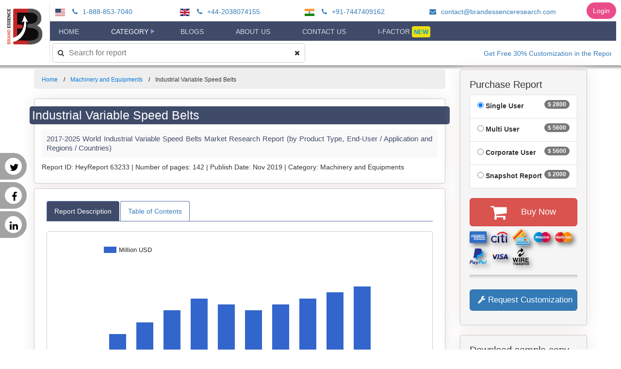

--- FILE ---
content_type: text/html; charset=utf-8
request_url: https://brandessenceresearch.biz/machinery-and-equipments/industrial-variable-speed-belts-market-size-in-deapth-analysis-industry-report/Summary
body_size: 61014
content:
<!DOCTYPE html>

<html>
<head>

    <!-- Global site tag (gtag.js) - Google Analytics -->
    <script async src="https://www.googletagmanager.com/gtag/js?id=UA-139888240-1"></script>
        <script type="text/javascript">
            (function(c,l,a,r,i,t,y){
                c[a]=c[a]||function(){(c[a].q=c[a].q||[]).push(arguments)};
                t=l.createElement(r);t.async=1;t.src="https://www.clarity.ms/tag/"+i;
                y=l.getElementsByTagName(r)[0];y.parentNode.insertBefore(t,y);
            })(window, document, "clarity", "script", '404dcjxaaj');
        </script>

    <script src="/gtag.js"></script>
    <script src="/drift.js"></script>
    <meta charset="UTF-8">
    <meta name="viewport" content="width=device-width, initial-scale=1.0">
    <link rel="icon" href="/Images/BrandLogo.png" />
    <link href="https://fonts.googleapis.com/css2?family=Rambla&display=swap" rel="stylesheet">
    <link href="https://fonts.googleapis.com/css2?family=Roboto+Slab&display=swap" rel="stylesheet">

    <script src="/bundles/jquery?v=Gy3RNjDE5seYeUKDD54KL7KL9Do0yvq5tJyppM5_4nY1"></script>

    <script src="/bundles/plugins?v=3xFk2NPd9uXRSZCQMzhIkOTlRYY-i3DGS3PS06XMiKU1"></script>

    <script src="/bundles/bootstrap?v=G89wuPs-V9VeTtJeul9cchh4uMl_aVCe77x0pgQ7EVE1"></script>

    <script src="/bundles/PublicJs?v=CXttfrfRjVpHN_Tlgsz4SK3uqotVORmah6NI3ObfXh81"></script>

    <link href="/css/PublicTheme?v=66emvDoMCtV5EQf051ouzNYWf2-1y21988KhZNyUUOU1" rel="stylesheet"/>

    

    <link href="/bundles/css?v=a2WgiorrS1AI2xTkqFt-uaHUlxL8D1BqLO6kuQOaW7A1" rel="stylesheet"/>

    <link href="/Content/Project/BrandEssence.css" rel="stylesheet" />
    <link href="/Content/jquery-ui.css" rel="stylesheet" />

    <link href="/Content/Project/FlexMenu.css" rel="stylesheet" />
    <link href="/Content/Project/PublicMenu.css" rel="stylesheet" />

    <link href="https://netdna.bootstrapcdn.com/font-awesome/4.7.0/css/font-awesome.min.css" rel="stylesheet">

        <title>Industrial Variable Speed Belts Market Size In Deapth Analysis Industry Report</title>

    
        <meta name="description">
        <meta name="keywords">
        <link rel="canonical" href="https://brandessenceresearch.biz/machinery-and-equipments/industrial-variable-speed-belts-market-size-in-deapth-analysis-industry-report/Summary" />
        <link href="/bundles/css/ResearchPost?v=hYflIJIq1B3DD_HcRvYNmaMyF59mseE0heZk3iDB87Y1" rel="stylesheet"/>

        <link href="/Content/Project/BrandAnimation.css" rel="stylesheet" />
        <script type="text/javascript" src="https://www.gstatic.com/charts/loader.js"></script>
        <script type="text/javascript">
            var ResearchPostId = 165328;
        </script>
    

</head>
<body>
    <div class="headerwrap">
        <div class="row">
            <div class="company-logo text-center">
                <a href="/" class="brand-logo-link" rel="home" itemprop="url">
                    <img src="/Images/BrandhLogoCropped.png" class="custom-logo" alt="BrandEssence <sup>&reg;</sup> Market Research" itemprop="logo">
                </a>
            </div>

            <div class="company-menu-bar">
                    <div class="company-contact-bar">
                        <ul class="contact">
                                    <li class="phone">
                                        <img class="country-flag faa-pulse animated" alt="USA/Canada Toll Free:" src="/Images/menu/usa.svg" /> <a href="tel:18888537040"><i class="fa fa-phone faa-wrench animated" aria-hidden="true"></i> 1-888-853-7040</a>
                                    </li>
                                    <li class="phone">
                                        <img class="country-flag faa-pulse animated" alt="U.K. Contact :" src="/Images/menu/gb.svg" /> <a href="tel:+44-2038074155"><i class="fa fa-phone faa-wrench animated" aria-hidden="true"></i> +44-2038074155</a>
                                    </li>
                                    <li class="phone">
                                        <img class="country-flag faa-pulse animated" alt="India:" src="/Images/menu/in.svg" /> <a href="tel:+91-7447409162"><i class="fa fa-phone faa-wrench animated" aria-hidden="true"></i> +91-7447409162</a>
                                    </li>

                                    <li>
                                        <a href="mailto:contact@brandessenceresearch.com"><i class="fa fa-envelope faa-horizontal animated"></i> contact@brandessenceresearch.com </a>
                                    </li>
                        </ul>
                    </div>

                <div class="company-public-main-menu-bar">
                    <div id="PublicMainMenu" class="">
                        <div id="MobileMenu">
                            <a href="javascript:" title="open" class="MobileMenuToggle"><span class="fa fa-bars"></span></a>
                        </div>
                        <ul id="MenuList">
                            <li><a href="/" class="menu-Home">Home</a></li>
                            <li>
                                <a href="javascript:" class="menu-Category">Category</a>
                                <ul>
                                            <li><a href="/Category/Aerospace-and-Defense/1">Aerospace and Defense</a></li>
                                            <li><a href="/Category/Agriculture/1">Agriculture</a></li>
                                            <li><a href="/Category/Automotive-and-Transport/1">Automotive and Transport</a></li>
                                            <li><a href="/Category/BFSI/1">BFSI</a></li>
                                            <li><a href="/Category/Chemicals-and-Materials/1">Chemicals and Materials</a></li>
                                            <li><a href="/Category/Construction/1">Construction</a></li>
                                            <li><a href="/Category/Consumer-Goods/1">Consumer Goods</a></li>
                                            <li><a href="/Category/Energy-and-Mining/1">Energy and Mining</a></li>
                                            <li><a href="/Category/Environmental/1">Environmental</a></li>
                                            <li><a href="/Category/Food-and-Beverages/1">Food and Beverages</a></li>
                                            <li><a href="/Category/Heavy-Industry/1">Heavy Industry</a></li>
                                            <li><a href="/Category/ICT-and-Media/1">ICT and Media</a></li>
                                            <li><a href="/Category/Lifesciences-and-Healthcare/1">Lifesciences and Healthcare</a></li>
                                            <li><a href="/Category/Machinery-and-Equipments/1">Machinery and Equipments</a></li>
                                            <li><a href="/Category/Medical-Devices-and-Consumables/1">Medical Devices and Consumables</a></li>
                                            <li><a href="/Category/Packaging/1">Packaging</a></li>
                                            <li><a href="/Category/Semiconductor-and-Electronics/1">Semiconductor and Electronics</a></li>
                                            <li><a href="/Category/Travel-and-Tourism/1">Travel and Tourism</a></li>
                                </ul>
                            </li>
                            <li><a href="/Blogs" class="menu-Blogs">Blogs</a></li>

                            <li><a href="/AboutUs" class="menu-AboutUs">About Us</a></li>


                            <li><a href="/ContactUs" class="menu-ContactUs">Contact Us</a></li>
                            <li>
                                <a href="/Register" class="menu-Register">I-Factor <span class="blink-new-menu">New</span></a>
                                
                            </li>
                        </ul>
                        <ul class="mobile-navbar-search">
                            <li>
                                <input type="text" id="SearchAll" placeholder="Search for report" />
                                <button type="submit">
                                    <i class="fa fa-times" aria-hidden="true"></i>
                                </button>
                            </li>
                        </ul>
                    </div>
                </div>


                <div class="company-search-bar">
                    <div id="WebSearchBar" class="">
                        <i class="fa fa-search faa-parent faa-burst animated" aria-hidden="true"></i>
                        <input type="text" id="WebSearchAll" placeholder="Search for report" class="" />
                        <button type="submit" class="">
                            <i class="fa fa-times" aria-hidden="true"></i>
                        </button>
                    </div>
                    <div class="announcements">
                        <marquee style="" scrollamount="5" scrolldelay="5" direction="left" onmouseover="this.stop()" onmouseout="this.start()"><a target="_self" href="#">Get Free 30% Customization in the Report For First Time Buyer</a></marquee>
                    </div>
                </div>
                <div class="login-menu">
                    <a href="/Login" class="login-link btn">Login</a>
                </div>
            </div>

            <div class="mobile-contact">
                <button class="topbar-toggle"><i class="fa fa-phone"></i></button>

                    <div class="contact-popup">
                        <ul class="contact">
                                    <li class="phone">
                                        <img class="country-flag faa-pulse animated" alt="USA/Canada Toll Free:" src="/Images/menu/usa.svg" /> <a href="tel:18888537040"><i class="fa fa-phone faa-wrench animated" aria-hidden="true"></i> 1-888-853-7040</a>
                                    </li>
                                    <li class="phone">
                                        <img class="country-flag faa-pulse animated" alt="U.K. Contact :" src="/Images/menu/gb.svg" /> <a href="tel:+44-2038074155"><i class="fa fa-phone faa-wrench animated" aria-hidden="true"></i> +44-2038074155</a>
                                    </li>
                                    <li class="phone">
                                        <img class="country-flag faa-pulse animated" alt="India:" src="/Images/menu/in.svg" /> <a href="tel:+91-7447409162"><i class="fa fa-phone faa-wrench animated" aria-hidden="true"></i> +91-7447409162</a>
                                    </li>

                                    <li>
                                        <a href="mailto:contact@brandessenceresearch.com"><i class="fa fa-envelope faa-horizontal animated"></i> contact@brandessenceresearch.com </a>
                                    </li>
                        </ul>
                    </div>
            </div>
        </div>
    </div>


    <nav class="social">
        <ul>
            <li><a href="https://twitter.com/BrandEssenceMR">Twitter <i class="fa fa-twitter"></i></a></li>
            <li><a href="https://www.facebook.com/Brandessence-Market-Research-and-Consulting-Pvt-ltd-1557019054395026/?modal=admin_todo_tour">Facebook <i class="fa fa-facebook"></i></a></li>
            <li><a href="https://www.linkedin.com/company/brand-essence-market-research-and-consultancy">Linked In <i class="fa fa-linkedin"></i></a></li>
            
        </ul>
    </nav>

    
        <div class="reportMenu">
            <div class="action-group">
                <a href="/Request/Sample?ResearchPostId=165328&RequestType=Sample" target="_blank" class="btn btn-info btn-request-sample">
                    <i class="fa fa-download faa-falling animated"></i>
                    Request Sample
                </a>
                <a href="/Request/Sample?ResearchPostId=165328&RequestType=Methodology" class="btn btn-warning btn-request-methodology" target="_blank">
                    <i class="fa fa-download faa-falling animated"></i>
                    Request Methodology
                </a>
                <a href="/Request/Sample?ResearchPostId=165328&RequestType=DownloadSample" class="btn btn-danger btn-download-sample" target="_blank">
                    <i class="fa fa-download faa-falling animated"></i>
                    Download Sample
                </a>
                <a href="/Request/Sample?ResearchPostId=165328&RequestType=MarketShares" target="_blank" class="btn btn-info btn-request-market-shares">
                    <i class="fa fa-download faa-falling animated"></i>
                    Request Market Shares
                </a>
                <a href="/Request/Sample?ResearchPostId=165328&RequestType=Customization" class="btn btn-primary btn-request-customization" target="_blank">
                    <i class="fa fa-wrench faa-shake animated"></i>
                    Request Customization
                </a>
            </div>
        </div>
    
    
    <div id="root">
        <div id="app" class="app">
            <div class="containerSpacer">
                <div class="container">
                    <div class="row">
                        <div class="col-md-9 mainContent" role="main">
                            <div class="productDetails">
                                <div class="modal fade" data-backdrop='static' data-keyboard='false' id="loading" role="dialog">
                                    <div class="modal-dialog modal-sm" style="text-align:center">
                                        <img src="/Images/Loader.gif" width="100" height="100" />
                                    </div>
                                </div>
                                

<div id="ThankYouNote">
</div>

    <ul class="breadcrumb">
        <li><a href="/">Home</a></li>
        <li><a href="/Category/Machinery-and-Equipments">Machinery and Equipments</a></li>
        <li>Industrial Variable Speed Belts</li>
    </ul>
    <div class="panel-group">
        <div class="panel report-bg shadow-sm">
            <div class="panel-body">
                <div class="row align-items-center my-5">
                    <div class="col-lg-12">
                        <h1 class="report-post-key">Industrial Variable Speed Belts</h1>
                        <h2 class="report-title">2017-2025 World Industrial Variable Speed Belts Market Research Report (by Product Type, End-User / Application and Regions / Countries)</h2>
                                <span>Report ID: </span>HeyReport 63233 <span>|</span>
                                <span>Number of pages: </span>142 <span>|</span>
                                <span>Publish Date: </span>Nov 2019 <span>|</span>
                                <span>Category: </span>Machinery and Equipments
                    </div>
                    <div class="col-lg-12 text-center padding-top-8">
                        
                    </div>
                </div>
            </div>
        </div>

        

        <div class="panel report-bg shadow-sm padding-10">
            <div class="panel-body">
                <ul class="nav nav-tabs">
                    <li role="presentation" class="active"><a data-toggle="pill" href="#Summary">Report Description</a></li>
                    <li role="presentation"><a data-toggle="pill" href="#toc">Table of Contents</a></li>
                    
                </ul>
                <div class="tab-content">
                    <div id="Summary" class="tab-pane fade in active tabContent">
                        <pre class="report-summary">Summary


This report includes market status and forecast of global and major regions, with introduction of vendors, regions, product types and end industries; and this report counts product types and end industries in global and major regions.
The report includes as follows:
The report provides current data, historical overview and future forecast.
The report includes an in-depth analysis of the Global market for Industrial Variable Speed Belts , covering Global total and major region markets.
The data of 2017-2025 are included. All-inclusive market are given through data on sales, consumption, and prices (Global total and by major regions). 
The report provides introduction of leading Global manufacturers.
Industrial Variable Speed Belts market prospects to 2025 are included (in sales, consumption and price).
Market Segment as follows:
By Region / Countries
    North America (U.S., Canada, Mexico)
    Europe (Germany, U.K., France, Italy, Russia, Spain etc)
    Asia-Pacific (China, India, Japan, Southeast Asia etc)
    South America (Brazil, Argentina etc)
    Middle East & Africa (Saudi Arabia, South Africa etc)
By Type
    Narrow Type
    Wide Type
By End-User / Application
    Automotive
    Construction
    Packaging
    Others
By Company
    ContiTech
    Gates
    Optibelt
    Grainger
    SKF
    Goodyear Rubber
    Hi-Lo Manufacturing
    Lian Eng
    Lovejoy
    Megadyne
    Pixtrans
    Q-Power
    Rubena
    Tsubakimoto
    Acorn
    Fenner
    San Wu Rubber
    Timken
    Toyopower
    Big River Rubber
    Lovejoy Inc
</pre>
                        <div class="row">
                            <div class="col-md-12 download-sample">
                                <div class="report-cover">
                                    <img class="img-fluid mb-4 mb-lg-0" height="150" src="/Images/ReportCover.png" alt="">
                                </div>
                                <div class="title-container">
                                    <div class="title-text">
                                        <div>Interested in this report?</div>
                                        <div>Get your sample now!</div>
                                    </div>
                                    <div class="report-download-link-container">
                                        <a href="/Request/Sample?ResearchPostId=165328&RequestType=DownloadSample" class="btn btn-danger" target="_blank">
                                            <i class="fa fa-download"></i>
                                            Download Sample
                                        </a>
                                    </div>
                                </div>
                                <div class="svg-container">
                                    <svg xmlns="http://www.w3.org/2000/svg" xmlns:xlink="http://www.w3.org/1999/xlink" height="120px" viewBox="0 0 443 342" version="1.1">
                                        <!-- Generator: Sketch 51.3 (57544) - http://www.bohemiancoding.com/sketch -->
                                        <defs>
                                            <path d="M3.69104218,370.128802 C-27.8030487,286.201156 153.801049,343.566798 111.424657,245.748507 C69.0482659,147.930215 167.174695,147.930215 233.914409,147.930215 C300.654124,147.930215 261.829186,25.1199475 442.150478,1.23703402 C622.47177,-22.6458795 648.423882,305.867444 697.744833,418.460913 C747.065785,531.054381 663.561759,611.199706 411.440076,593.642604 C159.318394,576.085503 35.1851331,454.056448 3.69104218,370.128802 Z" id="path-1" />
                                            <linearGradient x1="75.33927%" y1="68.9546098%" x2="11.9993079%" y2="21.0334976%" id="linearGradient-3">
                                                <stop stop-color="#53627C" offset="0%" />
                                                <stop stop-color="#B7BBCA" offset="100%" />
                                            </linearGradient>
                                        </defs>
                                        <g id="Page-1" stroke="none" stroke-width="1" fill="none" fill-rule="evenodd">
                                            <g id="Home-rev" transform="translate(-684.000000, -3747.000000)">
                                                <g id="steal-our-organic" transform="translate(105.000000, 3747.000000)">
                                                    <g id="Path-5" transform="translate(577.000000, -254.000000)">
                                                        <mask id="mask-2" fill="white">
                                                            <use xlink:href="#path-1" />
                                                        </mask>
                                                        <use id="Mask" fill="#d2e625" transform="translate(355.629727, 298.029230) scale(1, -1) translate(-355.629727, -298.029230) " xlink:href="#path-1" />
                                                        <path d="M203.577331,248.510878 C271.009542,248.510878 409.215086,78.0144313 448.189244,126.981219 C487.163401,175.948006 514.202584,128.100011 541.452207,227.079583 C568.701831,326.059156 438.891181,445.726755 356.393134,465.496311 C273.895086,485.265866 233.317611,673.419747 203.577331,548.78884 C173.837051,424.157933 136.14512,248.510878 203.577331,248.510878 Z" fill-opacity="0.710000038" fill="url(#linearGradient-3)" mask="url(#mask-2)" transform="translate(355.500000, 354.644207) rotate(90.000000) translate(-355.500000, -354.644207) " />
                                                    </g>
                                                </g>
                                            </g>
                                        </g>
                                    </svg>
                                </div>
                            </div>
                        </div>
                    </div>
                    <div id="toc" class="tab-pane fade tabContent">
                                <pre>Table of Content

1 Market Definition
    1.1 Market Segment Overview
    1.2 by Type
    1.3 by End-Use / Application
2 Global Market by Vendors
    2.1 Market Share
    2.2 Vendor Profile
    2.3 Dynamic of Vendors
3 Global Market by Type
    3.1 Market Share
    3.2 Introduction of End-Use by Different Products
4 Global Market by End-Use / Application
    4.1 Market Share
    4.2 Overview of Consumption Characteristics
        4.2.1 Preference Driven
        4.2.2 Substitutability
        4.2.3 Influence by Strategy
        4.2.4 Professional Needs
5 Global Market by Regions
    5.1 Market Share
    5.2 Regional Market Growth
        5.2.1 North America
        5.2.2 Europe
        5.2.3 Asia-Pacific
        5.2.4 South America
        5.2.5 Middle East & Africa
6 North America Market
    6.1 by Type
    6.2 by End-Use / Application
    6.3 by Regions
7 Europe Market
    7.1 by Type
    7.2 by End-Use / Application
    7.3 by Regions
8 Asia-Pacific Market
    8.1 by Type
    8.2 by End-Use / Application
    8.3 by Regions
9 South America Market
    9.1 by Type
    9.2 by End-Use / Application
    9.3 by Regions
10 Middle East & Africa Market
    10.1 by Type
    10.2 by End-Use / Application
    10.3 by Regions
11 Market Forecast
    11.1 Global Market Forecast (2020-2025)
    11.2 Market Forecast by Regions (2020-2025)
    11.3 Market Forecast by Type (2020-2025)
    11.4 Market Forecast by End-Use / Application (2020-2025)
12 Key Manufacturers
    12.Sinopec ContiTech
        12.1.2 Company Overview
        12.1.2 Product and End-User / Application
        12.1.3 Business Data (Capacity, Sales Revenue, Volume, Price, Cost and Margin)
    12.2 Gates
    12.3 Optibelt
    12.4 Grainger
    12.5 SKF
    12.6 Goodyear Rubber
    12.7 Hi-Lo Manufacturing
    12.8 Lian Eng
    12.9 Lovejoy
    12.10 Megadyne
    12.11 Pixtrans
    12.12 Q-Power
    12.13 Rubena
    12.14 Tsubakimoto
    12.15 Acorn
    12.16 Fenner
    12.17 San Wu Rubber
    12.18 Timken
    12.19 Toyopower
    12.20 Big River Rubber
    12.21 Lovejoy Inc
13 Price Overview
    13.1 Price Segment
    13.2 Price Trend
14 Research Conclusion
</pre>
                                <pre>List of Table


Table Global Industrial Variable Speed Belts Market and Growth by Type
Table Global Industrial Variable Speed Belts Market and Growth by End-Use / Application
Table Global Industrial Variable Speed Belts Revenue (Million USD) by Vendors (2017-2019)
Table Global Industrial Variable Speed Belts Revenue Share by Vendors (2017-2019)
Table Global Industrial Variable Speed Belts Market Volume (Volume) by Vendors (2017-2019)
Table Global Industrial Variable Speed Belts Market Volume Share by Vendors (2017-2019)
Table Headquarter, Factories & Sales Regions Comparison of Vendors
Table Product List of Vendors
Table Global Industrial Variable Speed Belts Market (Million USD) by Type (2017-2019)
Table Global Industrial Variable Speed Belts Market Share by Type (2017-2019)
Table Global Industrial Variable Speed Belts Market Volume (Volume) by Type (2017-2019)
Table Global Industrial Variable Speed Belts Market Volume Share by Type (2017-2019)
Table Global Industrial Variable Speed Belts Market (Million USD) by End-Use / Application (2017-2019)
Table Global Industrial Variable Speed Belts Market Share by End-Use / Application (2017-2019)
Table Global Industrial Variable Speed Belts Market Volume (Volume) by End-Use / Application (2017-2019)
Table Global Industrial Variable Speed Belts Market Volume Share by End-Use / Application (2017-2019)
Table Global Industrial Variable Speed Belts Market (Million USD) by Regions (2017-2019)
Table Global Industrial Variable Speed Belts Market Share by Regions (2017-2019)
Table Global Industrial Variable Speed Belts Market Volume (Volume) by Regions (2017-2019)
Table Global Industrial Variable Speed Belts Market Volume Share by Regions (2017-2019)
Table North America Industrial Variable Speed Belts Market (Million USD) by Type (2017-2019)
Table North America Industrial Variable Speed Belts Market Share by Type (2017-2019)
Table North America Industrial Variable Speed Belts Market (Million USD) by End-Use / Application (2017-2019)
Table North America Industrial Variable Speed Belts Market Share by End-Use / Application (2017-2019)
Table North America Industrial Variable Speed Belts Market (Million USD) by Regions (2017-2019)
Table North America Industrial Variable Speed Belts Market Share by Regions (2017-2019)
Table Europe Industrial Variable Speed Belts Market (Million USD) by Type (2017-2019)
Table Europe Industrial Variable Speed Belts Market Share by Type (2017-2019)
Table Europe Industrial Variable Speed Belts Market (Million USD) by End-Use / Application (2017-2019)
Table Europe Industrial Variable Speed Belts Market Share by End-Use / Application (2017-2019)
Table Europe Industrial Variable Speed Belts Market (Million USD) by Regions (2017-2019)
Table Europe Industrial Variable Speed Belts Market Share by Regions (2017-2019)
Table Asia-Pacific Industrial Variable Speed Belts Market (Million USD) by Type (2017-2019)
Table Asia-Pacific Industrial Variable Speed Belts Market Share by Type (2017-2019)
Table Asia-Pacific Industrial Variable Speed Belts Market (Million USD) by End-Use / Application (2017-2019)
Table Asia-Pacific Industrial Variable Speed Belts Market Share by End-Use / Application (2017-2019)
Table Asia-Pacific Industrial Variable Speed Belts Market (Million USD) by Regions (2017-2019)
Table Asia-Pacific Industrial Variable Speed Belts Market Share by Regions (2017-2019)
Table South America Industrial Variable Speed Belts Market (Million USD) by Type (2017-2019)
Table South America Industrial Variable Speed Belts Market Share by Type (2017-2019)
Table South America Industrial Variable Speed Belts Market (Million USD) by End-Use / Application (2017-2019)
Table South America Industrial Variable Speed Belts Market Share by End-Use / Application (2017-2019)
Table South America Industrial Variable Speed Belts Market (Million USD) by Regions (2017-2019)
Table Middle East & Africa Industrial Variable Speed Belts Market Share by Regions (2017-2019)
Table Middle East & Africa Industrial Variable Speed Belts Market (Million USD) by Type (2017-2019)
Table Middle East & Africa Industrial Variable Speed Belts Market Share by Type (2017-2019)
Table Middle East & Africa Industrial Variable Speed Belts Market (Million USD) by End-Use / Application (2017-2019)
Table Middle East & Africa Industrial Variable Speed Belts Market Share by End-Use / Application (2017-2019)
Table Middle East & Africa Industrial Variable Speed Belts Market (Million USD) by Regions (2017-2019)
Table Middle East & Africa Industrial Variable Speed Belts Market Share by Regions (2017-2019)
Table Global Industrial Variable Speed Belts Market (Million USD) Forecast by Regions (2020-2025)
Table Global Industrial Variable Speed Belts Market Share Forecast by Regions (2020-2025)
Table Global Industrial Variable Speed Belts Market Volume (Volume) Forecast by Regions (2020-2025)
Table Global Industrial Variable Speed Belts Market Volume Share Forecast by Regions (2020-2025)
Table Global Industrial Variable Speed Belts Market (Million USD) Forecast by Type (2020-2025)
Table Global Industrial Variable Speed BeltsMarket Share by Forecast Type (2020-2025)
Table Global Industrial Variable Speed Belts Market (Million USD) Forecast by End-Use / Application (2020-2025)
Table Global Industrial Variable Speed Belts Market Share Forecast by End-Use / Application (2020-2025)
Table Sales Revenue, Volume, Price, Cost and Margin of ContiTech
Table Sales Revenue, Volume, Price, Cost and Margin of Gates
Table Sales Revenue, Volume, Price, Cost and Margin of Optibelt
Table Sales Revenue, Volume, Price, Cost and Margin of Grainger
Table Sales Revenue, Volume, Price, Cost and Margin of SKF
Table Sales Revenue, Volume, Price, Cost and Margin of Goodyear Rubber
Table Sales Revenue, Volume, Price, Cost and Margin of Hi-Lo Manufacturing
Table Sales Revenue, Volume, Price, Cost and Margin of Lian Eng
Table Sales Revenue, Volume, Price, Cost and Margin of Lovejoy
Table Sales Revenue, Volume, Price, Cost and Margin of Megadyne
Table Sales Revenue, Volume, Price, Cost and Margin of Pixtrans
Table Sales Revenue, Volume, Price, Cost and Margin of Q-Power
Table Sales Revenue, Volume, Price, Cost and Margin of Rubena
Table Sales Revenue, Volume, Price, Cost and Margin of Tsubakimoto
Table Sales Revenue, Volume, Price, Cost and Margin of Acorn
Table Sales Revenue, Volume, Price, Cost and Margin of Fenner
Table Sales Revenue, Volume, Price, Cost and Margin of San Wu Rubber
Table Sales Revenue, Volume, Price, Cost and Margin of Timken
Table Sales Revenue, Volume, Price, Cost and Margin of Toyopower
Table Sales Revenue, Volume, Price, Cost and Margin of Big River Rubber
Table Sales Revenue, Volume, Price, Cost and Margin of Lovejoy Inc
</pre>
                                <pre>List of Figure

Figure Global Industrial Variable Speed Belts Market Size (Million USD) 2017-2025
Figure North America Market Growth 2015-2018
Figure Europe Market Growth 2017-2019
Figure Asia-Pacific Market Growth 2017-2019
Figure South America Market Growth 2017-2019
Figure Middle East & Africa Market Growth 2017-2019
Figure Global Industrial Variable Speed Belts Market (Million USD) and Growth Forecast (2020-2025)
Figure Global Industrial Variable Speed Belts Market Volume (Volume) and Growth Forecast (2020-2025)
</pre>

                    </div>
                    
                </div>
            </div>
        </div>

        <div class="panel report-bg shadow-sm padding-10 faq-list hidden">
            <div class="panel-body">
                <h3>Frequently Asked Questions (FAQ)</h3>
                <ul class="faq-ul">
                </ul>
            </div>
        </div>

    </div>


                            </div>
                        </div>
                        <div class="col-md-3 sidepanel" role="complimentary">
                            
        <div class="shadow-sm panel well">
<form action="/Buy/Index" data-ajax="true" data-ajax-begin="AjaxBegin" data-ajax-complete="AjaxCompleteBuy" data-ajax-method="Post" id="form0" method="post">
<style type="text/css">
    #btnBuyNow i {
        padding-right: 25px;
        vertical-align: middle;
    }

    .payment-options img {
        width: 40px;
        padding-right: 5px;
        padding-top: 5px;
        transition: ease-in-out .15s;
        -webkit-filter: drop-shadow(5px 5px 5px rgba(0,0,0,0.5));
        filter: drop-shadow(5px 5px 5px rgba(0,0,0,0.5));
    }
    .payment-options img:hover{
         -ms-transform: scale(1.1); /* IE 9 */
        -webkit-transform: scale(1.1); /* Safari 3-8 */
        transform: scale3d(1.1);
        /*-webkit-filter: drop-shadow(16px 16px 10px rgba(0,0,0,0.9));
        filter: drop-shadow(16px 16px 10px rgba(0,0,0,0.9));*/
    }
    .request-custom a {
        font-size: 17px;
    }
</style>
<h2 class="sidePanelWidgetTitle">Purchase Report</h2>
<div class="sidePanelWidgetFormWrapper">
    <form method="post">
        <input data-val="true" data-val-required="The RequestType field is required." id="RequestType" name="RequestType" type="hidden" value="Buy" />
        <input data-val="true" data-val-number="The field ReportId must be a number." data-val-required="The ReportId field is required." id="Buy_ReportId" name="Buy.ReportId" type="hidden" value="165328" />
        <input id="Buy_CountryName" name="Buy.CountryName" type="hidden" value="" />

        <ul class="list-group">
            <li class="list-group-item">
                <input checked="checked" data-val="true" data-val-required="Please select any one purchase plan" id="radSingleUser" name="Buy.PurchasePlan" type="radio" value="SingleUser" />
                <label for="radSingleUser">Single User</label>
                <span class="badge" data-toggle="tooltip" title="It allows one person, the buyer, to have sole right and access to the purchased report. Further distribution of product is strictly prohibited.">$ 2800</span>
            </li>

            <li class="list-group-item">
                <input id="radMultiUser" name="Buy.PurchasePlan" type="radio" value="MultiUser" />
                <label for="radMultiUser">Multi User</label>
                <span class="badge" data-toggle="tooltip" title="It allows the purchased product to be shared among 5 people within your orgnization at maximum.">$ 5600</span>
            </li>

            <li class="list-group-item">
                <input id="radCorporateUser" name="Buy.PurchasePlan" type="radio" value="CorporateUser" />
                <label for="radCorporateUser">Corporate User</label>
                <span class="badge" data-toggle="tooltip" title="It allows the purchased product to be shared among all employees of your organization irrespective of their geographical location.">$ 5600</span>
            </li>

            <li class="list-group-item">
                <input id="radSnapshotReport" name="Buy.PurchasePlan" type="radio" value="SnapshotReport" />
                <label for="radSnapshotReport">Snapshot Report</label>
                <span class="badge" data-toggle="tooltip" title="This is highly suitable for business presentations and covers market estimates & forecasts, future growth prospects in lucid pictorial representation. Investment opportunities would be an added advantage.">$ 2000</span>
            </li>
        </ul>

        <div class="text-center">
            <button id="btnBuyNow" class="btn btn-block btn-lg btn-danger" type="submit">
                <i class="fa fa-shopping-cart fa-2x faa-passing animated" aria-hidden="true"></i>
                Buy Now
            </button>
        </div>
        <div class="payment-options">
            <img src="/Images/PaymentOptions/american-express-logo.png" alt="American Express" title="American Express" />
            <img src="/Images/PaymentOptions/citibank-logo.png" alt="Citi Bank" title="Citi Bank" />
            <img src="/Images/PaymentOptions/credit-cards-payment.png" alt="Credit/Debit Card" title="Credit/Debit Card" />
            <img src="/Images/PaymentOptions/maestro-pay-logo.png" alt="Maestro Payment" title="Maestro Payment" />
            <img src="/Images/PaymentOptions/master-card-logo.png" alt="Master Card" title="Master Card" />
            <img src="/Images/PaymentOptions/paypal-logo.png" alt="PayPal" title="PayPal" />
            <img src="/Images/PaymentOptions/visa-pay-logo.png" alt="Visa" title="Visa" />
            <img src="/Images/PaymentOptions/wire-transfer-logo.png" alt="Wire Transfer" title="Wire Transfer" />
        </div>
        <hr class="shadow-hr" />
        <div class="request-custom text-center space-10-updown">
            <a href="/Request/Sample?ResearchPostId=165328&RequestType=Customization" class="btn btn-block btn-lg btn-primary" target="_blank">
                <i class="fa fa-wrench faa-shake animated"></i>
                Request Customization
            </a>
        </div>
    </form>
</div>
</form>
        </div>
        <div id="DownloadSample" class="shadow-sm panel well">
<form action="/Request/Create" data-ajax="true" data-ajax-begin="AjaxBegin" data-ajax-complete="AjaxCompleteDownloadSample" data-ajax-method="Post" id="form1" method="post">


<h2 class="sidePanelWidgetTitle">Download sample copy</h2>
<div class="sidePanelWidgetFormWrapper">
<form action="/machinery-and-equipments/industrial-variable-speed-belts-market-size-in-deapth-analysis-industry-report/Summary" method="post"><input name="__RequestVerificationToken" type="hidden" value="LnomnEM7b2n9m9s97ZdQXeeMsTReixQfol7MlT1UuOsO_-L13KASxHfYYJRIqw43xlfl0g0UuFGJWMWYbtWKbu3T8CJ1f0wzeE1CRP6kCl81" />        <div class="form-horizontal">
            

            <input data-val="true" data-val-number="The field ReportId must be a number." data-val-required="The ReportId field is required." id="Request_ReportId" name="Request.ReportId" type="hidden" value="165328" />
            <input data-val="true" data-val-required="The Request Type field is required." id="Request_QueryRequestType" name="Request.QueryRequestType" type="hidden" value="DownloadSample" />
            <input id="WidgetRequestCountryName" name="Request.CountryName" type="hidden" value="" />
            <input id="hdnSave" name="Captcha.Save" type="hidden" value="FRRolK0RjBI=" />
            <input id="hdnEdit" name="Captcha.Edit" type="hidden" value="GVjBZLQY5vA=" />


            <input data-val="true" data-val-length="Query should be less than 500 characters" data-val-length-max="6000" data-val-required="Please tell us why you are contacting us?" id="Request_Description" name="Request.Description" type="hidden" value="Download sample query" />

            <div class="form-group">
                <div class="col-md-12">
                    <input class="form-control text-box single-line" data-val="true" data-val-length="Full name should be less than 500 characters" data-val-length-max="500" data-val-required="Please enter your full name" id="Request_FullName" name="Request.FullName" placeholder="Full Name" type="text" value="" />
                    <span class="field-validation-valid text-danger" data-valmsg-for="Request.FullName" data-valmsg-replace="true"></span>
                </div>
            </div>

            <div class="form-group">
                <div class="col-md-12">
                    <input class="form-control text-box single-line" data-val="true" data-val-length="Company name should be less than 500 characters" data-val-length-max="500" data-val-required="Please enter your company name" id="Request_CompanyName" name="Request.CompanyName" placeholder="Company Name" type="text" value="" />
                    <span class="field-validation-valid text-danger" data-valmsg-for="Request.CompanyName" data-valmsg-replace="true"></span>
                </div>
            </div>

            <div class="form-group">
                <div class="col-md-12">
                    <input class="form-control text-box single-line" data-val="true" data-val-email="Please enter valid business email id" data-val-length="Email should be less than 500 characters" data-val-length-max="500" data-val-remote="Please enter business email id only. Non business email users kindly, send your queries to sales" data-val-remote-additionalfields="*.Email" data-val-remote-url="/Request/ValidateEmail" data-val-required="Please enter your business email id" id="Request_Email" name="Request.Email" placeholder="Business Email" type="email" value="" />
                    <span class="field-validation-valid text-danger" data-valmsg-for="Request.Email" data-valmsg-replace="true"></span>
                </div>
            </div>

            <div class="form-group">
                <div class="col-md-12">
                    <input class="form-control text-box single-line" data-val="true" data-val-length="Contact number should be less than 500 characters" data-val-length-max="50" data-val-required="Please enter your contact number" id="Request_ContactNo" name="Request.ContactNo" placeholder="Contact No" type="number" value="" />
                    <span class="field-validation-valid text-danger" data-valmsg-for="Request.ContactNo" data-valmsg-replace="true"></span>
                </div>
            </div>
            <div class="form-group">
                <div class="col-md-12">
                    <input class="form-control text-box single-line" data-val="true" data-val-length="Job title should be less than 500 characters" data-val-length-max="500" data-val-required="Please enter your job title" id="Request_JobTitle" name="Request.JobTitle" placeholder="Job Title" type="text" value="" />
                    <span class="field-validation-valid text-danger" data-valmsg-for="Request.JobTitle" data-valmsg-replace="true"></span>
                </div>
            </div>

            <div class="form-group">
                <div class="col-md-12">
                    <select class="form-control" data-val="true" data-val-number="The field Country must be a number." data-val-required="Please select country" id="Request_CountryId" name="Request.CountryId" onchange="onWidgetCountryChange(this)"><option value="">Select Country</option>
<option value="1">Afghanistan</option>
<option value="2">Albania</option>
<option value="3">Algeria</option>
<option value="4">American Samoa</option>
<option value="5">Andorra</option>
<option value="6">Angola</option>
<option value="7">Anguilla</option>
<option value="8">Antarctica</option>
<option value="9">Antigua And Barbuda</option>
<option value="10">Argentina</option>
<option value="11">Armenia</option>
<option value="12">Aruba</option>
<option value="13">Australia</option>
<option value="14">Austria</option>
<option value="15">Azerbaijan</option>
<option value="16">Bahamas</option>
<option value="17">Bahrain</option>
<option value="18">Bangladesh</option>
<option value="19">Barbados</option>
<option value="20">Belarus</option>
<option value="21">Belgium</option>
<option value="22">Belize</option>
<option value="23">Benin</option>
<option value="24">Bermuda</option>
<option value="25">Bhutan</option>
<option value="26">Bolivia</option>
<option value="27">Bosnia And Herzegovina</option>
<option value="28">Botswana</option>
<option value="29">Bouvet Island</option>
<option value="30">Brazil</option>
<option value="31">British Indian Ocean Territory</option>
<option value="32">Brunei Darussalam</option>
<option value="33">Bulgaria</option>
<option value="34">Burkina Faso</option>
<option value="35">Burundi</option>
<option value="36">Cambodia</option>
<option value="37">Cameroon</option>
<option value="38">Canada</option>
<option value="39">Cape Verde</option>
<option value="40">Cayman Islands</option>
<option value="41">Central African Republic</option>
<option value="42">Chad</option>
<option value="43">Chile</option>
<option value="44">China</option>
<option value="45">Christmas Island</option>
<option value="46">Cocos (keeling) Islands</option>
<option value="47">Colombia</option>
<option value="48">Comoros</option>
<option value="49">Congo</option>
<option value="50">Congo, The Democratic Republic Of The</option>
<option value="51">Cook Islands</option>
<option value="52">Costa Rica</option>
<option value="53">Cote D&#39;ivoire</option>
<option value="54">Croatia</option>
<option value="55">Cuba</option>
<option value="56">Cyprus</option>
<option value="57">Czech Republic</option>
<option value="58">Denmark</option>
<option value="59">Djibouti</option>
<option value="60">Dominica</option>
<option value="61">Dominican Republic</option>
<option value="62">East Timor</option>
<option value="63">Ecuador</option>
<option value="64">Egypt</option>
<option value="65">El Salvador</option>
<option value="66">Equatorial Guinea</option>
<option value="67">Eritrea</option>
<option value="68">Estonia</option>
<option value="69">Ethiopia</option>
<option value="70">Falkland Islands (malvinas)</option>
<option value="71">Faroe Islands</option>
<option value="72">Fiji</option>
<option value="73">Finland</option>
<option value="74">France</option>
<option value="75">French Guiana</option>
<option value="76">French Polynesia</option>
<option value="77">French Southern Territories</option>
<option value="78">Gabon</option>
<option value="79">Gambia</option>
<option value="80">Georgia</option>
<option value="81">Germany</option>
<option value="82">Ghana</option>
<option value="83">Gibraltar</option>
<option value="84">Greece</option>
<option value="85">Greenland</option>
<option value="86">Grenada</option>
<option value="87">Guadeloupe</option>
<option value="88">Guam</option>
<option value="89">Guatemala</option>
<option value="90">Guinea</option>
<option value="91">Guinea-bissau</option>
<option value="92">Guyana</option>
<option value="93">Haiti</option>
<option value="94">Heard Island And Mcdonald Islands</option>
<option value="95">Holy See (vatican City State)</option>
<option value="96">Honduras</option>
<option value="97">Hong Kong</option>
<option value="98">Hungary</option>
<option value="99">Iceland</option>
<option value="100">India</option>
<option value="101">Indonesia</option>
<option value="102">Iran, Islamic Republic Of</option>
<option value="103">Iraq</option>
<option value="104">Ireland</option>
<option value="105">Israel</option>
<option value="106">Italy</option>
<option value="107">Jamaica</option>
<option value="108">Japan</option>
<option value="109">Jordan</option>
<option value="110">Kazakstan</option>
<option value="111">Kenya</option>
<option value="112">Kiribati</option>
<option value="113">Korea, Democratic People&#39;s Republic Of Korea</option>
<option value="114">Korea, Republic Of Korea</option>
<option value="115">Kosovo</option>
<option value="116">Kuwait</option>
<option value="117">Kyrgyzstan</option>
<option value="118">Lao People&#39;s Democratic Republic Lao</option>
<option value="119">Latvia</option>
<option value="120">Lebanon</option>
<option value="121">Lesotho</option>
<option value="122">Liberia</option>
<option value="123">Libyan Arab Jamahiriya</option>
<option value="124">Liechtenstein</option>
<option value="125">Lithuania</option>
<option value="126">Luxembourg</option>
<option value="127">Macau</option>
<option value="128">Macedonia, The Former Yugoslav Republic Of</option>
<option value="129">Madagascar</option>
<option value="130">Malawi</option>
<option value="131">Malaysia</option>
<option value="132">Maldives</option>
<option value="133">Mali</option>
<option value="134">Malta</option>
<option value="135">Marshall Islands</option>
<option value="136">Martinique</option>
<option value="137">Mauritania</option>
<option value="138">Mauritius</option>
<option value="139">Mayotte</option>
<option value="140">Mexico</option>
<option value="141">Micronesia, Federated States Of Micronesia</option>
<option value="142">Moldova, Republic Of Moldova</option>
<option value="143">Monaco</option>
<option value="144">Mongolia</option>
<option value="146">Montenegro</option>
<option value="145">Montserrat</option>
<option value="147">Morocco</option>
<option value="148">Mozambique</option>
<option value="149">Myanmar</option>
<option value="150">Namibia</option>
<option value="151">Nauru</option>
<option value="152">Nepal</option>
<option value="153">Netherlands</option>
<option value="154">Netherlands Antilles</option>
<option value="155">New Caledonia</option>
<option value="156">New Zealand</option>
<option value="157">Nicaragua</option>
<option value="158">Niger</option>
<option value="159">Nigeria</option>
<option value="160">Niue</option>
<option value="161">Norfolk Island</option>
<option value="162">Northern Mariana Islands</option>
<option value="163">Norway</option>
<option value="164">Oman</option>
<option value="165">Pakistan</option>
<option value="166">Palau</option>
<option value="167">Palestinian Territory</option>
<option value="168">Panama</option>
<option value="169">Papua New Guinea</option>
<option value="170">Paraguay</option>
<option value="171">Peru</option>
<option value="172">Philippines</option>
<option value="173">Pitcairn</option>
<option value="174">Poland</option>
<option value="175">Portugal</option>
<option value="176">Puerto Rico</option>
<option value="177">Qatar</option>
<option value="178">Reunion</option>
<option value="179">Romania</option>
<option value="180">Russian Federation</option>
<option value="181">Rwanda</option>
<option value="182">Saint Helena</option>
<option value="183">Saint Kitts And Nevis</option>
<option value="184">Saint Lucia</option>
<option value="185">Saint Pierre And Miquelon</option>
<option value="186">Saint Vincent And The Grenadines</option>
<option value="187">Samoa</option>
<option value="188">San Marino</option>
<option value="189">Sao Tome And Principe</option>
<option value="190">Saudi Arabia</option>
<option value="191">Senegal</option>
<option value="192">Serbia</option>
<option value="193">Seychelles</option>
<option value="194">Sierra Leone</option>
<option value="195">Singapore</option>
<option value="196">Slovakia</option>
<option value="197">Slovenia</option>
<option value="198">Solomon Islands</option>
<option value="199">Somalia</option>
<option value="200">South Africa</option>
<option value="201">South Georgia And The South Sandwich Islands</option>
<option value="202">Spain</option>
<option value="203">Sri Lanka</option>
<option value="204">Sudan</option>
<option value="205">Suriname</option>
<option value="206">Svalbard And Jan Mayen</option>
<option value="207">Swaziland</option>
<option value="208">Sweden</option>
<option value="209">Switzerland</option>
<option value="210">Syrian Arab Republic</option>
<option value="211">Taiwan, Province Of China</option>
<option value="212">Tajikistan</option>
<option value="213">Tanzania, United Republic Of</option>
<option value="214">Thailand</option>
<option value="215">Togo</option>
<option value="216">Tokelau</option>
<option value="217">Tonga</option>
<option value="218">Trinidad And Tobago</option>
<option value="219">Tunisia</option>
<option value="220">Turkey</option>
<option value="221">Turkmenistan</option>
<option value="222">Turks And Caicos Islands</option>
<option value="223">Tuvalu</option>
<option value="224">Uganda</option>
<option value="225">Ukraine</option>
<option value="226">United Arab Emirates</option>
<option value="227">United Kingdom</option>
<option value="228">United States</option>
<option value="229">United States Minor Outlying Islands</option>
<option value="230">Uruguay</option>
<option value="231">Uzbekistan</option>
<option value="232">Vanuatu</option>
<option value="233">Venezuela</option>
<option value="234">Vietnam</option>
<option value="235">Virgin Islands, British</option>
<option value="236">Virgin Islands, U.S.</option>
<option value="237">Wallis And Futuna</option>
<option value="238">Western Sahara</option>
<option value="239">Yemen</option>
<option value="240">Zambia</option>
<option value="241">Zimbabwe</option>
</select>
                    <span class="field-validation-valid text-danger" data-valmsg-for="Request.CountryId" data-valmsg-replace="true"></span>
                </div>
            </div>

            <div class="form-group">
                <div class="col-md-3 text-center">
                    <img id="imgCaptcha" src="[data-uri]" width="60" height="35" />
                </div>
                <div class="col-md-9">
                    <input autocomplete="off" class="form-control col-md-2 text-box single-line" id="recaptcha-answer" name="Captcha.Answer" placeholder="Answer the captcha" type="text" value="" />
                </div>
            </div>

            <div class="form-group">
                <div class="col-md-12" id="WidgetCaptcha">
                    <input id="Captcha_Id" name="Captcha.Id" type="hidden" value="c81e68b4-ee59-43ed-a01a-2527ddbb3086" />
                    <span class="ReCaptcha text-danger field-validation-error"></span>
                </div>
            </div>

            <div class="form-group">
                <div class="col-md-12">
                    <input type="submit" value="Submit" id="SubmitRequest" class="btn btn-primary" />
                </div>
            </div>
        </div>
</form></div>

<script type="text/javascript">
    function onWidgetCountryChange(e) {
        var selCountryName = e.options[e.selectedIndex].text;
        document.getElementById('WidgetRequestCountryName').value = selCountryName;
    }
</script>
</form>
        </div>
    
                        </div>
                    </div>
                </div>
            </div>
        </div>
    </div>

<div class="footer">
    <div class="container">
        <div class="row">
            <div class="col-lg-4">
                <h4 class="widget-title">FIND ASSISTANCE</h4>
                <div class="menu-need-helpe-container">
                    <ul id="menu-need-helpe" class="menu">
                        <li id="menu-item-702" class="menu-item menu-item-type-post_type menu-item-object-page menu-item-702">
                            <a href="/Terms/FAQ">FAQ</a>
                        </li>
                        <li id="menu-item-704" class="menu-item menu-item-type-post_type menu-item-object-page menu-item-704">
                            <a href="/Terms/Conditions">Terms &amp; Conditions</a>
                        </li>
                        <li id="menu-item-705" class="menu-item menu-item-type-post_type menu-item-object-page menu-item-705">
                            <a href="/Terms/Disclaimer">Disclaimer</a>
                        </li>
                        <li id="menu-item-706" class="menu-item menu-item-type-post_type menu-item-object-page menu-item-706">
                            <a href="/Terms/PrivacyPolicy">Privacy Policy</a>
                        </li>
                    </ul>
                </div>
            </div>
                <div class="col-lg-4">
                    <h4 class="widget-title">LONDON OFFICE</h4>
                    <ul>
                            <li><i class="fa fa-map-marker fa-lg" aria-hidden="true"></i>Brandessence Market Research &amp; Consulting Pvt ltd., 124, City Road, London EC1V 2NX</li>
                                                                            <li><i class="fa fa-mobile fa-2x" aria-hidden="true"></i>+44-2038074155</li>
                                                                            <li><i class="fa fa-envelope" aria-hidden="true"></i>sales@brandessenceresearch.com</li>
                    </ul>
                </div>
                <div class="col-lg-4">
                    <h4 class="widget-title">Registered office</h4>
                    <ul>
                            <li><i class="fa fa-map-marker fa-lg" aria-hidden="true"></i>Gat no. 111, Fl no. F-706, GK Palacio, Borhadewadi, Moshi, Pune, Maharashtra, India 412105</li>
                                                                            <li><i class="fa fa-mobile fa-2x" aria-hidden="true"></i>+91 7447409162</li>
                                                                            <li><i class="fa fa-envelope" aria-hidden="true"></i>sales@brandessenceresearch.com</li>
                    </ul>
                </div>
        </div>
        <div class="row border-top padding-top-20 newsletter text-center">
<div id="ThankYouNoteSubscribe">
</div>
<form action="/NewsletterSubscription" data-ajax="true" data-ajax-begin="AjaxBeginSubscribe" data-ajax-complete="showThankYouSubscribe" data-ajax-method="Post" data-ajax-mode="replace" data-ajax-update="#ThankYouNoteSubscribe" id="form2" method="post"><input name="__RequestVerificationToken" type="hidden" value="9lGTioA02la4C4mI8g2YMJ4ivkJxzfBalnglV-EDnxDcCLEPVuovzqL_I8QHIouAMqa_I6l84PPvxGfwMsrs0CtmOVpg3_Kwy9QYldonz7A1" />    <div class="form-horizontal" style="padding: 0 30px;">
        <div class="form-group">
            <ul class="col-xs-12 col-sm-3 col-md-4 col-lg-4">
                <li>
                    <label class="control-label col-md-12" for="Email">Subscribe to our newsletters</label>
                </li>
            </ul>
            <ul class="col-xs-12 col-sm-3 col-md-4 col-lg-4">
                <li>
                    <input class="form-control text-box single-line" data-val="true" data-val-email="Please enter valid business email id" data-val-length="Email should be less than 500 characters" data-val-length-max="500" data-val-remote="Please enter business email id only. Non business email users kindly, send your queries to sales" data-val-remote-additionalfields="*.Email" data-val-remote-url="/NewsletterSubscription/ValidateEmail" data-val-required="Please enter your business email id" id="Email" name="Email" placeholder="Business Email" type="email" value="" />
                    <span class="field-validation-valid text-danger" data-valmsg-for="Email" data-valmsg-replace="true"></span>
                </li>
            </ul>
            <ul class="col-xs-12 col-sm-3 col-md-2 col-lg-2">
                <li>
                    <input type="submit" value="Subscribe" class="form-control btn btn-primary" />
                </li>
            </ul>
            <ul class="col-xs-12 col-sm-3 col-md-2 col-lg-2 ">
                <li>
                    <script src="https://platform.linkedin.com/in.js" type="text/javascript">lang: en_US</script>
                    <script type="IN/FollowCompany" data-id="13469213" data-counter="bottom"></script>
                </li>
            </ul>
        </div>
    </div>
</form>
<script type="text/javascript">
    function AjaxBeginSubscribe() {
        $('#loading').modal('show');
    }

    function showThankYouSubscribe(data) {
        $('#loading').modal('hide');
        $('#ThankYouModal').modal('show');
        $('#ThankYouModal').on('hidden.bs.modal', function () {
            $('.footer input[type="email"]').val('');
        });
    }

</script>


        </div>
        <div class="row border-top">
            <p class="text-center">Copyright © 2026 <a href="/">BrandEssence <sup>&reg;</sup> Market Research and Consulting pvt ltd.</a> All Rights Reserved | Designed by BrandEssence <sup>&reg;</sup> Market Research</p>
        </div>
    </div>

</div>


    <script src="/Scripts/Project/FlexMenu.js"></script>
    <script src="/Scripts/Project/PubicMenu.js"></script>

    <a href="javascript:" id="return-to-top"><i class="fa fa-angle-up"></i></a>
    
    <script src="/bundles/js/ResearchPost/Details?v=GQZQihl1OscJ4CebieMsGqKT8VIm5QYIc1ueGujWY9s1"></script>


</body>
</html>
